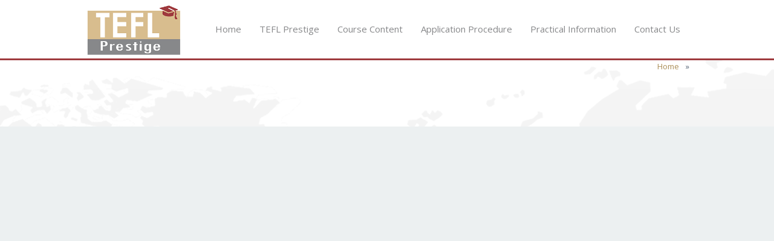

--- FILE ---
content_type: text/html; charset=UTF-8
request_url: http://teflinfrance.com/dates-and-fee/a-handsome-young-man-with-laptop-isolated-on-white-4/
body_size: 4672
content:
<!DOCTYPE HTML>
<html lang="fr-FR">
<head>
	<meta charset="UTF-8">
	<title>TEFL Prestige</title>

	<meta name="viewport" content="width=device-width, initial-scale=1, maximum-scale=1">

		<link rel="alternate" type="application/rss+xml" title="TEFL Prestige &raquo; Flux" href="http://teflinfrance.com/feed/" />
<link rel="alternate" type="application/rss+xml" title="TEFL Prestige &raquo; Flux des commentaires" href="http://teflinfrance.com/comments/feed/" />
<link rel="alternate" type="application/rss+xml" title="TEFL Prestige &raquo;  Flux des commentaires" href="http://teflinfrance.com/dates-and-fee/a-handsome-young-man-with-laptop-isolated-on-white-4/feed/" />
		<script type="text/javascript">
			window._wpemojiSettings = {"baseUrl":"https:\/\/s.w.org\/images\/core\/emoji\/72x72\/","ext":".png","source":{"concatemoji":"http:\/\/teflinfrance.com\/wp-includes\/js\/wp-emoji-release.min.js?ver=4.4.34"}};
			!function(e,n,t){var a;function i(e){var t=n.createElement("canvas"),a=t.getContext&&t.getContext("2d"),i=String.fromCharCode;return!(!a||!a.fillText)&&(a.textBaseline="top",a.font="600 32px Arial","flag"===e?(a.fillText(i(55356,56806,55356,56826),0,0),3e3<t.toDataURL().length):"diversity"===e?(a.fillText(i(55356,57221),0,0),t=a.getImageData(16,16,1,1).data,a.fillText(i(55356,57221,55356,57343),0,0),(t=a.getImageData(16,16,1,1).data)[0],t[1],t[2],t[3],!0):("simple"===e?a.fillText(i(55357,56835),0,0):a.fillText(i(55356,57135),0,0),0!==a.getImageData(16,16,1,1).data[0]))}function o(e){var t=n.createElement("script");t.src=e,t.type="text/javascript",n.getElementsByTagName("head")[0].appendChild(t)}t.supports={simple:i("simple"),flag:i("flag"),unicode8:i("unicode8"),diversity:i("diversity")},t.DOMReady=!1,t.readyCallback=function(){t.DOMReady=!0},t.supports.simple&&t.supports.flag&&t.supports.unicode8&&t.supports.diversity||(a=function(){t.readyCallback()},n.addEventListener?(n.addEventListener("DOMContentLoaded",a,!1),e.addEventListener("load",a,!1)):(e.attachEvent("onload",a),n.attachEvent("onreadystatechange",function(){"complete"===n.readyState&&t.readyCallback()})),(a=t.source||{}).concatemoji?o(a.concatemoji):a.wpemoji&&a.twemoji&&(o(a.twemoji),o(a.wpemoji)))}(window,document,window._wpemojiSettings);
		</script>
		<style type="text/css">
img.wp-smiley,
img.emoji {
	display: inline !important;
	border: none !important;
	box-shadow: none !important;
	height: 1em !important;
	width: 1em !important;
	margin: 0 .07em !important;
	vertical-align: -0.1em !important;
	background: none !important;
	padding: 0 !important;
}
</style>
<link rel='stylesheet' id='contact-form-7-css'  href='http://teflinfrance.com/wp-content/plugins/contact-form-7/includes/css/styles.css?ver=4.3.1' type='text/css' media='all' />
<link rel='stylesheet' id='rs-plugin-settings-css'  href='http://teflinfrance.com/wp-content/plugins/revslider/rs-plugin/css/settings.css?ver=4.6.9' type='text/css' media='all' />
<style id='rs-plugin-settings-inline-css' type='text/css'>
.tp-caption a{color:#ff7302;text-shadow:none;-webkit-transition:all 0.2s ease-out;-moz-transition:all 0.2s ease-out;-o-transition:all 0.2s ease-out;-ms-transition:all 0.2s ease-out}.tp-caption a:hover{color:#ffa902}
</style>
<link rel='stylesheet' id='us-body-text-font-css'  href='http://fonts.googleapis.com/css?family=Open+Sans%3A400%2C700%2C400italic%2C700italic&#038;subset=latin&#038;ver=4.4.34' type='text/css' media='all' />
<link rel='stylesheet' id='us-heading-font-css'  href='http://fonts.googleapis.com/css?family=Roboto+Slab%3A400%2C300%2C700&#038;subset=latin&#038;ver=4.4.34' type='text/css' media='all' />
<link rel='stylesheet' id='easy_table_style-css'  href='http://teflinfrance.com/wp-content/plugins/easy-table/themes/default/style.css?ver=1.5.3' type='text/css' media='all' />
<link rel='stylesheet' id='us_motioncss-css'  href='http://teflinfrance.com/wp-content/themes/Astra/css/motioncss.css?ver=1' type='text/css' media='all' />
<link rel='stylesheet' id='us_motioncss-widgets-css'  href='http://teflinfrance.com/wp-content/themes/Astra/css/motioncss-widgets.css?ver=1' type='text/css' media='all' />
<link rel='stylesheet' id='us_font-awesome-css'  href='http://teflinfrance.com/wp-content/themes/Astra/css/font-awesome.css?ver=4.3.0' type='text/css' media='all' />
<link rel='stylesheet' id='us_magnific-popup-css'  href='http://teflinfrance.com/wp-content/themes/Astra/css/magnific-popup.css?ver=1' type='text/css' media='all' />
<link rel='stylesheet' id='us_wp-widgets-css'  href='http://teflinfrance.com/wp-content/themes/Astra/css/wp-widgets.css?ver=1' type='text/css' media='all' />
<link rel='stylesheet' id='us_style-css'  href='http://teflinfrance.com/wp-content/themes/Astra/css/style.css?ver=1' type='text/css' media='all' />
<link rel='stylesheet' id='us_responsive-css'  href='http://teflinfrance.com/wp-content/themes/Astra/css/responsive.css?ver=1' type='text/css' media='all' />
<link rel='stylesheet' id='us_animation-css'  href='http://teflinfrance.com/wp-content/themes/Astra/css/animation.css?ver=1' type='text/css' media='all' />
<link rel='stylesheet' id='us_custom_css-css'  href='http://teflinfrance.com/wp-content/uploads/us_custom_css/us_astra_custom_styles.css?ver=1' type='text/css' media='all' />
<script type='text/javascript' src='http://teflinfrance.com/wp-includes/js/jquery/jquery.js?ver=1.11.3'></script>
<script type='text/javascript' src='http://teflinfrance.com/wp-includes/js/jquery/jquery-migrate.min.js?ver=1.2.1'></script>
<script type='text/javascript' src='http://teflinfrance.com/wp-content/plugins/revslider/rs-plugin/js/jquery.themepunch.tools.min.js?ver=4.6.9'></script>
<script type='text/javascript' src='http://teflinfrance.com/wp-content/plugins/revslider/rs-plugin/js/jquery.themepunch.revolution.min.js?ver=4.6.9'></script>
<link rel='https://api.w.org/' href='http://teflinfrance.com/wp-json/' />
<link rel="EditURI" type="application/rsd+xml" title="RSD" href="http://teflinfrance.com/xmlrpc.php?rsd" />
<link rel="wlwmanifest" type="application/wlwmanifest+xml" href="http://teflinfrance.com/wp-includes/wlwmanifest.xml" /> 
<meta name="generator" content="WordPress 4.4.34" />
<link rel='shortlink' href='http://teflinfrance.com/?p=2199' />
<link rel="alternate" type="application/json+oembed" href="http://teflinfrance.com/wp-json/oembed/1.0/embed?url=http%3A%2F%2Fteflinfrance.com%2Fdates-and-fee%2Fa-handsome-young-man-with-laptop-isolated-on-white-4%2F" />
<link rel="alternate" type="text/xml+oembed" href="http://teflinfrance.com/wp-json/oembed/1.0/embed?url=http%3A%2F%2Fteflinfrance.com%2Fdates-and-fee%2Fa-handsome-young-man-with-laptop-isolated-on-white-4%2F&#038;format=xml" />
		<script type="text/javascript">
			jQuery(document).ready(function() {
				// CUSTOM AJAX CONTENT LOADING FUNCTION
				var ajaxRevslider = function(obj) {
				
					// obj.type : Post Type
					// obj.id : ID of Content to Load
					// obj.aspectratio : The Aspect Ratio of the Container / Media
					// obj.selector : The Container Selector where the Content of Ajax will be injected. It is done via the Essential Grid on Return of Content
					
					var content = "";

					data = {};
					
					data.action = 'revslider_ajax_call_front';
					data.client_action = 'get_slider_html';
					data.token = '1be592242c';
					data.type = obj.type;
					data.id = obj.id;
					data.aspectratio = obj.aspectratio;
					
					// SYNC AJAX REQUEST
					jQuery.ajax({
						type:"post",
						url:"http://teflinfrance.com/wp-admin/admin-ajax.php",
						dataType: 'json',
						data:data,
						async:false,
						success: function(ret, textStatus, XMLHttpRequest) {
							if(ret.success == true)
								content = ret.data;								
						},
						error: function(e) {
							console.log(e);
						}
					});
					
					 // FIRST RETURN THE CONTENT WHEN IT IS LOADED !!
					 return content;						 
				};
				
				// CUSTOM AJAX FUNCTION TO REMOVE THE SLIDER
				var ajaxRemoveRevslider = function(obj) {
					return jQuery(obj.selector+" .rev_slider").revkill();
				};

				// EXTEND THE AJAX CONTENT LOADING TYPES WITH TYPE AND FUNCTION
				var extendessential = setInterval(function() {
					if (jQuery.fn.tpessential != undefined) {
						clearInterval(extendessential);
						if(typeof(jQuery.fn.tpessential.defaults) !== 'undefined') {
							jQuery.fn.tpessential.defaults.ajaxTypes.push({type:"revslider",func:ajaxRevslider,killfunc:ajaxRemoveRevslider,openAnimationSpeed:0.3});   
							// type:  Name of the Post to load via Ajax into the Essential Grid Ajax Container
							// func: the Function Name which is Called once the Item with the Post Type has been clicked
							// killfunc: function to kill in case the Ajax Window going to be removed (before Remove function !
							// openAnimationSpeed: how quick the Ajax Content window should be animated (default is 0.3)
						}
					}
				},30);
			});
		</script>
		<meta name="generator" content="Powered by Visual Composer - drag and drop page builder for WordPress."/>
<!--[if IE 8]><link rel="stylesheet" type="text/css" href="http://teflinfrance.com/wp-content/plugins/js_composer/assets/css/vc-ie8.css" media="screen"><![endif]--><noscript><style> .wpb_animate_when_almost_visible { opacity: 1; }</style></noscript>	</head>
<body class="attachment page page-id-2199 page-child parent-pageid-1764 page-template-default l-body wpb-js-composer js-comp-ver-4.4.4 vc_responsive"  style="background-image: url(http://teflinfrance.com/wp-content/uploads/2015/07/bg1.png);background-repeat: no-repeat;background-position: bottom left;">

<!-- CANVAS -->
<div class="l-canvas type_wide col_cont headerpos_fixed">
	<div class="l-canvas-h">

		<!-- HEADER -->
		<div class="l-header type_fixed">
			<div class="l-header-h">

				<div class="l-subheader at_top">
					<div class="l-subheader-h i-cf">
										</div>
				</div>
				<div class="l-subheader at_middle">
					<div class="l-subheader-h i-widgets i-cf">

						<div class="w-logo ">
							<a class="w-logo-link" href="http://teflinfrance.com/">
								<img class="w-logo-img" src="http://teflinfrance.com/wp-content/uploads/2015/06/logo1.png"  alt="TEFL Prestige">
								<span class="w-logo-title">Home</span>
							</a>
						</div>

						
						<!-- NAV -->
						<nav class="w-nav">
							<div class="w-nav-h">
								<div class="w-nav-control">
									<i class="fa fa-bars"></i>
								</div>
								<div class="w-nav-list layout_hor width_auto float_right level_1">
									<div class="w-nav-list-h"><div id="menu-item-1776" class="menu-item menu-item-type-post_type menu-item-object-page w-nav-item level_1 menu-item-1776"><div class="w-nav-item-h"><a class="w-nav-anchor level_1"  title="Home" href="http://teflinfrance.com/"><span class="w-nav-title">Home</span><span class="w-nav-hint"></span></a></div></div>
<div id="menu-item-1774" class="menu-item menu-item-type-custom menu-item-object-custom menu-item-has-children with_sublevel w-nav-item level_1 menu-item-1774"><div class="w-nav-item-h"><a class="w-nav-anchor level_1"  title="TEFL Prestige" href="#"><span class="w-nav-title">TEFL Prestige</span><span class="w-nav-hint"></span></a>
<div class="w-nav-list level_2 place_down show_onhover"><div class="w-nav-list-h">
	<div id="menu-item-28" class="menu-item menu-item-type-post_type menu-item-object-page w-nav-item level_2 menu-item-28"><div class="w-nav-item-h"><a class="w-nav-anchor level_2"  title="Study with us" href="http://teflinfrance.com/why-study-the-tefl-program-with-tefl-prestige-orleans/"><span class="w-nav-title">Why study with us</span><span class="w-nav-hint"></span></a>	</div></div>
	<div id="menu-item-27" class="menu-item menu-item-type-post_type menu-item-object-page w-nav-item level_2 menu-item-27"><div class="w-nav-item-h"><a class="w-nav-anchor level_2"  title="Why study in Orléans" href="http://teflinfrance.com/why-study-in-orleans/"><span class="w-nav-title">Why study in Orléans</span><span class="w-nav-hint"></span></a>	</div></div>
	<div id="menu-item-2519" class="menu-item menu-item-type-post_type menu-item-object-page w-nav-item level_2 menu-item-2519"><div class="w-nav-item-h"><a class="w-nav-anchor level_2"  href="http://teflinfrance.com/our-team/"><span class="w-nav-title">Our Team</span><span class="w-nav-hint"></span></a>	</div></div>
	<div id="menu-item-2565" class="menu-item menu-item-type-post_type menu-item-object-page w-nav-item level_2 menu-item-2565"><div class="w-nav-item-h"><a class="w-nav-anchor level_2"  href="http://teflinfrance.com/photo-gallery/"><span class="w-nav-title">PHOTO GALLERY</span><span class="w-nav-hint"></span></a>	</div></div>
</div></div>
</div></div>
<div id="menu-item-1745" class="menu-item menu-item-type-custom menu-item-object-custom menu-item-has-children with_sublevel w-nav-item level_1 menu-item-1745"><div class="w-nav-item-h"><a class="w-nav-anchor level_1"  title="Course Content" href="#"><span class="w-nav-title">Course Content</span><span class="w-nav-hint"></span></a>
<div class="w-nav-list level_2 place_down show_onhover"><div class="w-nav-list-h">
	<div id="menu-item-1744" class="menu-item menu-item-type-post_type menu-item-object-page w-nav-item level_2 menu-item-1744"><div class="w-nav-item-h"><a class="w-nav-anchor level_2"  title="TEFL Methodology &#038; Teaching Techniques" href="http://teflinfrance.com/tefl-methodology-teaching-techniques/"><span class="w-nav-title">TEFL Methodology &#038; Teaching Techniques</span><span class="w-nav-hint"></span></a>	</div></div>
	<div id="menu-item-1762" class="menu-item menu-item-type-post_type menu-item-object-page w-nav-item level_2 menu-item-1762"><div class="w-nav-item-h"><a class="w-nav-anchor level_2"  title="TEFL Language awareness" href="http://teflinfrance.com/tefl-language-awareness/"><span class="w-nav-title">TEFL Language awareness</span><span class="w-nav-hint"></span></a>	</div></div>
	<div id="menu-item-1986" class="menu-item menu-item-type-post_type menu-item-object-page w-nav-item level_2 menu-item-1986"><div class="w-nav-item-h"><a class="w-nav-anchor level_2"  title="Other Modules" href="http://teflinfrance.com/other-modules/"><span class="w-nav-title">Other Modules</span><span class="w-nav-hint"></span></a>	</div></div>
</div></div>
</div></div>
<div id="menu-item-1763" class="menu-item menu-item-type-custom menu-item-object-custom menu-item-has-children with_sublevel w-nav-item level_1 menu-item-1763"><div class="w-nav-item-h"><a class="w-nav-anchor level_1"  title="Application Procedure" href="#"><span class="w-nav-title">Application Procedure</span><span class="w-nav-hint"></span></a>
<div class="w-nav-list level_2 place_down show_onhover"><div class="w-nav-list-h">
	<div id="menu-item-1772" class="menu-item menu-item-type-post_type menu-item-object-page w-nav-item level_2 menu-item-1772"><div class="w-nav-item-h"><a class="w-nav-anchor level_2"  title="Dates and Fee" href="http://teflinfrance.com/dates-and-fee/"><span class="w-nav-title">Dates and Fee</span><span class="w-nav-hint"></span></a>	</div></div>
	<div id="menu-item-1771" class="menu-item menu-item-type-post_type menu-item-object-page w-nav-item level_2 menu-item-1771"><div class="w-nav-item-h"><a class="w-nav-anchor level_2"  title="Entry Requirements" href="http://teflinfrance.com/entry-requirements/"><span class="w-nav-title">Entry Requirements</span><span class="w-nav-hint"></span></a>	</div></div>
	<div id="menu-item-1770" class="menu-item menu-item-type-post_type menu-item-object-page w-nav-item level_2 menu-item-1770"><div class="w-nav-item-h"><a class="w-nav-anchor level_2"  title="Application Form" href="http://teflinfrance.com/application-form/"><span class="w-nav-title">Application Form</span><span class="w-nav-hint"></span></a>	</div></div>
</div></div>
</div></div>
<div id="menu-item-1885" class="menu-item menu-item-type-custom menu-item-object-custom menu-item-has-children with_sublevel w-nav-item level_1 menu-item-1885"><div class="w-nav-item-h"><a class="w-nav-anchor level_1"  title="Practical Information" href="#"><span class="w-nav-title">Practical Information</span><span class="w-nav-hint"></span></a>
<div class="w-nav-list level_2 place_down show_onhover"><div class="w-nav-list-h">
	<div id="menu-item-2038" class="menu-item menu-item-type-post_type menu-item-object-page w-nav-item level_2 menu-item-2038"><div class="w-nav-item-h"><a class="w-nav-anchor level_2"  title="General information / Materials / Policy" href="http://teflinfrance.com/general-information-2/"><span class="w-nav-title">General information / Materials / Policy</span><span class="w-nav-hint"></span></a>	</div></div>
	<div id="menu-item-2074" class="menu-item menu-item-type-post_type menu-item-object-page w-nav-item level_2 menu-item-2074"><div class="w-nav-item-h"><a class="w-nav-anchor level_2"  title="Accommodation" href="http://teflinfrance.com/accommodation/"><span class="w-nav-title">Accommodation</span><span class="w-nav-hint"></span></a>	</div></div>
	<div id="menu-item-2083" class="menu-item menu-item-type-post_type menu-item-object-page w-nav-item level_2 menu-item-2083"><div class="w-nav-item-h"><a class="w-nav-anchor level_2"  title="Directions &#038; Transportation" href="http://teflinfrance.com/directions-transportation/"><span class="w-nav-title">Directions &#038; Transportation</span><span class="w-nav-hint"></span></a>	</div></div>
	<div id="menu-item-2086" class="menu-item menu-item-type-post_type menu-item-object-page w-nav-item level_2 menu-item-2086"><div class="w-nav-item-h"><a class="w-nav-anchor level_2"  title="The Certification IATQuO" href="http://teflinfrance.com/the-certification-iatquo/"><span class="w-nav-title">IATQuO Certification</span><span class="w-nav-hint"></span></a>	</div></div>
</div></div>
</div></div>
<div id="menu-item-1775" class="menu-item menu-item-type-post_type menu-item-object-page w-nav-item level_1 menu-item-1775"><div class="w-nav-item-h"><a class="w-nav-anchor level_1"  title="Contact TEFL Prestige" href="http://teflinfrance.com/contact-us/"><span class="w-nav-title">Contact Us</span><span class="w-nav-hint"></span></a></div></div>
</div>								</div>
							</div>
						</nav><!-- /NAV -->

					</div>
				</div>

			</div>
		</div>
		<!-- /HEADER -->

		<!-- MAIN -->
		<div class="l-main">
			<div class="l-main-h">



		<div class="l-submain for_pagehead">
		<div class="l-submain-h g-html i-cf">
			<div class="w-pagehead">
				<h1></h1>
				<p></p>
									<!-- breadcrums -->
					<div class="g-breadcrumbs" xmlns:v="http://rdf.data-vocabulary.org/#"><span typeof="v:Breadcrumb"><a class="g-breadcrumbs-item" rel="v:url" property="v:title" href="http://teflinfrance.com/">Home</a></span> <span class="g-breadcrumbs-separator">»</span> 

--- FILE ---
content_type: text/css
request_url: http://teflinfrance.com/wp-content/uploads/us_custom_css/us_astra_custom_styles.css?ver=1
body_size: 4210
content:
/* Main Text Font */



body,

p,

td,

.w-portfolio .w-portfolio-item .w-portfolio-item-title {

	font-family: 'Open Sans';

}



body,

p,

td {

	font-size: 14px;

	line-height: 24px;

}



/* Navigation Text Font */



.l-subheader.at_middle .w-nav-item {

	font-family: 'Open Sans';

}



.l-subheader.at_middle .w-nav-item {

	font-size: 15px;

}



/* Heading Text Font */



h1,

h2,

h3,

h4,

h5,

h6,

.w-pricing-item-title,

.w-pricing-item-price,

.w-shortblog-entry-meta-date-day {

	font-family: 'Roboto Slab';

}



h1 {

	font-size: 36px;

	line-height: 46px;

}



h2 {

	font-size: 30px;

	line-height: 40px;

}



h3 {

	font-size: 24px;

	line-height: 34px;

}



h4 {

	font-size: 20px;

	line-height: 30px;

}



h5 {

	font-size: 18px;

	line-height: 26px;

}



h6 {

	font-size: 16px;

	line-height: 24px;

}



/*************************** BODY ***************************/



/* Body Background color */

.l-body {

	background-color: #ecf0f1;

	}







/*************************** HEADER ***************************/



/* Header Background color */

.l-subheader.at_middle,

.l-subheader.at_middle .w-nav-item.level_2:hover .w-nav-anchor.level_2,

.l-subheader.at_middle .w-nav-item.level_2.active:hover .w-nav-anchor.level_2,

.l-subheader.at_middle .w-nav-item.level_2.current-menu-item:hover .w-nav-anchor.level_2,

.l-subheader.at_middle .w-nav-item.level_2.current-menu-ancestor:hover .w-nav-anchor.level_2,

.l-subheader.at_middle .w-nav-item.level_3:hover .w-nav-anchor.level_3,

.l-subheader.at_middle .w-nav-item.level_3.active:hover .w-nav-anchor.level_3,

.l-subheader.at_middle .w-nav-item.level_3.current-menu-item:hover .w-nav-anchor.level_3,

.l-subheader.at_middle .w-nav-item.level_3.current-menu-ancestor:hover .w-nav-anchor.level_3,

.l-subheader.at_middle .w-search-input input {

	background-color: #ffffff;

	}



/* Header Alternate Background Color */

.l-subheader.at_top,

.l-subheader.at_middle .w-nav-item.level_1:hover .w-nav-anchor.level_1,

.l-subheader.at_middle .w-nav-list.level_2,

.l-subheader.at_middle .w-nav-list.level_3,

.w-lang.layout_dropdown .w-lang-list .w-lang-item {

	background-color: #ffffff;

	}

	

/* Border Color */

.l-subheader.at_top,

.l-subheader.at_middle,

.l-subheader.at_middle .w-nav.touch_enabled .w-nav-anchor {

	border-color: #87888a;

	}

	

/* Fade Elements Color */

.l-subheader.at_top .w-contacts,

.l-subheader.at_top .w-contacts-item-value a,

.l-subheader.at_top .w-socials-item-link,

.w-lang.layout_dropdown .w-lang-list .w-lang-item,

.w-lang.layout_dropdown .w-lang-current {

	color: #75818a;

	}

	

/* Navigation Color */

.w-logo-title,

.l-subheader.at_middle .w-nav-control,

.l-subheader.at_middle .w-nav-anchor.level_1,

.l-subheader.at_middle .w-nav-list.level_2 .w-nav-anchor,

.l-subheader.at_middle .w-search-show,

.l-subheader.at_middle .w-search-input input,

.l-subheader.at_middle .w-search.submit_inside .w-search-submit,

.l-subheader.at_middle .w-search-close {

	color: #87888a;

	}



/* Navigation Hover Color */

.l-subheader.at_top .w-contacts-item-value a:hover,

.w-lang.layout_dropdown .w-lang-list .w-lang-item:hover,

.w-lang.layout_dropdown .w-lang-current:hover,

.l-subheader.at_middle .w-nav-control:hover,

.l-subheader.at_middle .w-nav-item.level_1:hover .w-nav-anchor.level_1,

.l-subheader.at_middle .w-nav-item.level_1.active:hover .w-nav-anchor.level_1,

.l-subheader.at_middle .w-nav-item.level_1.current-menu-item:hover .w-nav-anchor.level_1,

.l-subheader.at_middle .w-nav-item.level_1.current-menu-ancestor:hover .w-nav-anchor.level_1,

.l-subheader.at_middle .w-nav-item.level_2:hover .w-nav-anchor.level_2,

.l-subheader.at_middle .w-nav-item.level_2.active:hover .w-nav-anchor.level_2,

.l-subheader.at_middle .w-nav-item.level_2.current-menu-item:hover .w-nav-anchor.level_2,

.l-subheader.at_middle .w-nav-item.level_2.current-menu-ancestor:hover .w-nav-anchor.level_2,

.l-subheader.at_middle .w-nav-item.level_3:hover .w-nav-anchor.level_3,

.l-subheader.at_middle .w-nav-item.level_3.active:hover .w-nav-anchor.level_3,

.l-subheader.at_middle .w-nav-item.level_3.current-menu-item:hover .w-nav-anchor.level_3,

.l-subheader.at_middle .w-nav-item.level_3.current-menu-ancestor:hover .w-nav-anchor.level_3,

.l-subheader.at_middle .w-search-show:hover,

.l-subheader.at_middle .w-search.submit_inside .w-search-submit:hover,

.l-subheader.at_middle .w-search-close:hover {

	color: #d8bd8e;

	}

.l-subheader.at_middle .w-nav-anchor.level_1:after  {

	background-color: #d8bd8e;

	}



/* Navigation Active Color */

.l-subheader.at_middle .w-nav-item.level_1.active .w-nav-anchor.level_1,

.l-subheader.at_middle .w-nav-item.level_1.current-menu-item .w-nav-anchor.level_1,

.l-subheader.at_middle .w-nav-item.level_1.current-menu-ancestor .w-nav-anchor.level_1,

.l-subheader.at_middle .w-nav-item.level_2.active .w-nav-anchor.level_2,

.l-subheader.at_middle .w-nav-item.level_2.current-menu-item .w-nav-anchor.level_2,

.l-subheader.at_middle .w-nav-item.level_2.current-menu-ancestor .w-nav-anchor.level_2,

.l-subheader.at_middle .w-nav-item.level_3.active .w-nav-anchor.level_3,

.l-subheader.at_middle .w-nav-item.level_3.current-menu-item .w-nav-anchor.level_3,

.l-subheader.at_middle .w-nav-item.level_3.current-menu-ancestor .w-nav-anchor.level_3 {

	color: #9f3a3e;

	}







/*************************** MAIN CONTENT ***************************/



/* Background Color */

.l-canvas,

.g-hr-h i,

.w-clients-itemgroup,

.w-clients-nav,

.w-filters-item-link:hover,

.w-iconbox.icon_top .w-iconbox-h,

.w-pagehead-nav .w-pagehead-nav-h .w-pagehead-nav-item,

.w-search.submit_inside .w-search-submit:hover,

.w-tabs-item.active,

.w-timeline-item,

.w-timeline-section-title,

.w-timeline.type_vertical .w-timeline-section-content,

.flex-direction-nav a,

.tp-leftarrow.default,

.tp-rightarrow.default {

	background-color: #ffffff;

	}

.color_primary .w-iconbox.icon_top .w-iconbox-h,

.color_alternate .w-iconbox.icon_top .w-iconbox-h {

	border-color: #ffffff;

	}

.g-btn.type_outline:hover {

	color: #ffffff;

	}



/* Alternate Background Color */

.g-btn.type_default,

input[type="text"],

input[type="password"],

input[type="email"],

input[type="url"],

input[type="tel"],

input[type="number"],

input[type="date"],

textarea,

select,

.l-submain.for_filters,

.w-blog.imgpos_atleft .w-blog-entry.format-audio .w-blog-entry-preview-icon,

.w-blog.imgpos_atleft .w-blog-entry.format-gallery .w-blog-entry-preview-icon,

.w-blog.imgpos_atleft .w-blog-entry.format-link .w-blog-entry-preview-icon,

.w-blog.imgpos_atleft .w-blog-entry.format-quote .w-blog-entry-preview-icon,

.w-blog.imgpos_atleft .w-blog-entry.format-status .w-blog-entry-preview-icon,

.w-blog.imgpos_atleft .w-blog-entry.format-video .w-blog-entry-preview-icon,

.w-clients-nav:hover,

.w-portfolio-item-meta,

.w-pricing-item-price,

.w-shortblog-entry-meta-date,

.w-tabs-list,

.w-tabs.layout_accordion .w-tabs-section-title:hover,

.w-tags.layout_block .w-tags-item-link,

.w-testimonial-text,

.w-timeline-list:before,

.w-timeline.type_vertical .w-timeline-section:before {

	background-color: #ecf0f1;

	}

.w-testimonial-person:before {

	border-top-color: #ecf0f1;

	}



/* Border Color */

.l-submain,

.g-hr-h,

input[type="text"],

input[type="password"],

input[type="email"],

input[type="url"],

input[type="tel"],

input[type="number"],

input[type="date"],

textarea,

select,

.w-blog-entry,

.w-blog-entry.sticky,

.w-blog.type_masonry .w-blog-entry.sticky,

.w-bloglist,

.w-bloglist.date_atbottom .w-bloglist-entry,

.w-blogpost,

.w-comments-list,

.w-comments-item,

.w-iconbox.icon_top .w-iconbox-h,

.w-nav-list.layout_ver .w-nav-anchor,

.w-pricing-item-h,

.w-portfolio-item-meta,

.w-shortblog-entry-meta-date,

.w-tabs.layout_accordion,

.w-tabs.layout_accordion .w-tabs-section,

.w-timeline.type_vertical .w-timeline-section-content,

#wp-calendar thead th,

#wp-calendar tbody td,

#wp-calendar tfoot td,

.widget.widget_nav_menu .menu-item a,

.widget.widget_nav_menu .menu-item a:hover {

	border-color: #dce2e5;

	}

.g-hr-h i,

.page-404 i {

	color: #dce2e5;

	}

.pagination .page-numbers {

	box-shadow: 0 0 0 2px #dce2e5 inset;

	}

.pagination .page-numbers:hover {

	box-shadow: 0 0 0 22px #dce2e5 inset;

	}



/* Heading Color */

.g-html h1,

.g-html h2,

.g-html h3,

.g-html h4,

.g-html h5,

.g-html h6,

input[type="text"],

input[type="password"],

input[type="email"],

input[type="url"],

input[type="tel"],

input[type="number"],

input[type="date"],

textarea,

select,

.g-btn.type_default:hover,

.w-blog-entry-title,

.color_primary .w-iconbox.icon_top .w-iconbox-h .w-iconbox-text-title,

.color_alternate .w-iconbox.icon_top .w-iconbox-h .w-iconbox-text-title,

.w-tabs-item:hover {

	color: #2c3e50;

	}

.g-btn.type_outline:before {

	box-shadow: 0 0 0 2px #2c3e50 inset;

	}

.g-btn.type_outline:hover:before {

	box-shadow: 0 0 0 26px #2c3e50 inset;

	}



/* Text Color */

.l-canvas,

.g-btn.type_default,

.g-btn.type_outline,

.pagination .page-numbers,

.w-clients-nav,

.w-clients-nav:hover,

.w-filters-item-link,

.w-iconbox.icon_top .w-iconbox-h,

.w-nav-list.layout_ver .w-nav-anchor,

.w-pagehead h1,

.w-socials-item-link,

.w-tags-item-link,

.widget.widget_archive ul li a,

.widget.widget_categories ul li a,

.widget.widget_nav_menu .menu-item a {

	color: #576676;

	}



/* Primary Color */

a,

.w-blog.imgpos_atleft .w-blog-entry.format-audio .w-blog-entry-link:hover .w-blog-entry-preview-icon,

.w-blog.imgpos_atleft .w-blog-entry.format-gallery .w-blog-entry-link:hover .w-blog-entry-preview-icon,

.w-blog.imgpos_atleft .w-blog-entry.format-link .w-blog-entry-link:hover .w-blog-entry-preview-icon,

.w-blog.imgpos_atleft .w-blog-entry.format-quote .w-blog-entry-link:hover .w-blog-entry-preview-icon,

.w-blog.imgpos_atleft .w-blog-entry.format-status .w-blog-entry-link:hover .w-blog-entry-preview-icon,

.w-blog.imgpos_atleft .w-blog-entry.format-video .w-blog-entry-link:hover .w-blog-entry-preview-icon,

.w-blog-entry-link:hover .w-blog-entry-title-h,

.w-filters-item-link:hover,

.w-filters-item.active .w-filters-item-link,

.color_primary .w-iconbox.icon_top .w-iconbox-text-link,

.color_alternate .w-iconbox.icon_top .w-iconbox-text-link,

.w-nav-list.layout_ver .w-nav-anchor:hover,

.w-nav-list.layout_ver .active .w-nav-anchor.level_1,

.w-shortblog-entry-title-h,

.w-tabs-item.active,

.w-tabs.layout_accordion .w-tabs-section.active .w-tabs-section-title,

.widget.widget_nav_menu .menu-item.current-menu-item > a,

.widget.widget_nav_menu .menu-item.current-menu-ancestor > a {

	color: #ab8e57;

	}

.color_primary,

.g-btn.type_primary,

input[type="submit"],

.pagination .page-numbers.current,

.w-actionbox.color_primary,

.l-main .w-contacts-item i,

.w-iconbox-icon,

.w-pricing-item.type_featured .w-pricing-item-title,

.w-team-member-links-item:hover,

.w-timeline-item.active,

.w-timeline-section.active .w-timeline-section-title {

	background-color: #ab8e57;

	}

.g-html blockquote,

.w-clients.columns_5 .w-clients-item:hover,

.w-filters-item.active .w-filters-item-link,

.w-tabs-item.active {

	border-color: #ab8e57;

	}

.w-timeline-item,

.w-timeline-section-title {

	box-shadow: 0 0 0 2px #ab8e57 inset;

	}

.w-timeline-item:hover,

.w-timeline-section-title:hover {

	box-shadow: 0 0 0 30px #ab8e57 inset;

	}



/* Secondary Color */

a:hover,

a:active,

.w-blog.type_masonry .w-blog-entry-meta a:hover,

.color_primary .w-iconbox.icon_top .w-iconbox-text-link:hover,

.color_alternate .w-iconbox.icon_top .w-iconbox-text-link:hover,

.w-shortblog-entry-link:hover .w-shortblog-entry-title-h,

.w-tags-item-link:hover,

.widget.widget_archive ul li a:hover,

.widget.widget_categories ul li a:hover,

.widget.widget_nav_menu .menu-item a:hover,

.widget.widget_tag_cloud .tagcloud a:hover {

	color: #87888a;

	}

.color_secondary,

.g-btn.type_secondary,

.w-iconbox:hover .w-iconbox-icon,

.w-pagehead-nav .w-pagehead-nav-h .w-pagehead-nav-item:hover,

.w-pricing-item-title,

.w-tags.layout_block .w-tags-item-link:hover {

	background-color: #87888a;

	}

.w-iconbox-icon:before {

	box-shadow: 0 0 0 3px #87888a;

	}



/* Fade Elements Color */

.w-blog-entry-meta-date i,

.w-blog-entry-meta-author i,

.w-blog-entry-meta-tags i,

.w-blog-entry-meta-comments i,

.w-blogpost-meta,

.w-blog.imgpos_atleft .w-blog-entry.format-audio .w-blog-entry-preview-icon,

.w-blog.imgpos_atleft .w-blog-entry.format-gallery .w-blog-entry-preview-icon,

.w-blog.imgpos_atleft .w-blog-entry.format-link .w-blog-entry-preview-icon,

.w-blog.imgpos_atleft .w-blog-entry.format-quote .w-blog-entry-preview-icon,

.w-blog.imgpos_atleft .w-blog-entry.format-status .w-blog-entry-preview-icon,

.w-blog.imgpos_atleft .w-blog-entry.format-video .w-blog-entry-preview-icon,

.w-blog.type_masonry .w-blog-entry-meta-date,

.w-blog.type_masonry .w-blog-entry-meta-author,

.w-blog.type_masonry .w-blog-entry-meta-tags,

.w-blog.type_masonry .w-blog-entry-meta-comments,

.w-blog.type_masonry .w-blog-entry-meta a,

.w-bloglist-entry-date,

.w-bloglist-entry-author,

.w-clients-nav,

.w-clients-nav:hover,

.w-comments-item-date,

.w-nav-list.layout_ver .w-nav-anchor:before,

.w-pagehead p,

.w-pagehead-nav .w-pagehead-nav-h .w-pagehead-nav-item,

.w-portfolio-item-meta i,

.w-search.submit_inside .w-search-submit:before,

.for_faq .w-tabs-section-title-icon,

.w-team-member-role,

.w-testimonial-person i,

.flex-direction-nav a,

.tp-leftarrow.default,

.tp-rightarrow.default,

#wp-calendar thead th,

.widget.widget_archive ul li:before,

.widget.widget_categories ul li:before,

.widget.widget_nav_menu .menu-item a:before,

.widget.widget_recent_entries ul li span,

.widget.widget_rss ul li span,

.widget.widget_rss ul li cite,

.widget.widget_tag_cloud .tagcloud a {

	color: #9ba5a8;

	}

input[type="text"]:focus,

input[type="password"]:focus,

input[type="email"]:focus,

input[type="url"]:focus,

input[type="tel"]:focus,

input[type="number"]:focus,

input[type="date"]:focus,

textarea:focus,

select:focus {

	border-color: #9ba5a8;

	box-shadow: 0 0 0 1px #9ba5a8;

	}







/*************************** ALTERNATE CONTENT ***************************/



/* Background Color */

.color_alternate,

.color_alternate .g-hr-h i,

.color_alternate .w-clients-itemgroup,

.color_alternate .w-clients-nav,

.color_alternate .w-tabs-item.active,

.color_alternate .w-timeline-item,

.color_alternate .w-timeline-section-title,

.color_alternate .w-timeline.type_vertical .w-timeline-section-content {

	background-color: #ecf0f1;

	}

.color_alternate .g-btn.type_outline:hover {

	color: #ecf0f1;

	}



/* Alternate Background Color */

.color_alternate .g-btn.type_default,

.color_alternate input[type="text"],

.color_alternate input[type="password"],

.color_alternate input[type="email"],

.color_alternate input[type="url"],

.color_alternate input[type="tel"],

.color_alternate input[type="number"],

.color_alternate input[type="date"],

.color_alternate textarea,

.color_alternate select,

.color_alternate .w-clients-nav:hover,

.color_alternate .w-portfolio-item-meta,

.color_alternate .w-pricing-item-price,

.color_alternate .w-shortblog-entry-meta-date,

.color_alternate .w-tabs-list,

.color_alternate .w-tabs.layout_accordion .w-tabs-section-title:hover,

.color_alternate .w-tags.layout_block .w-tags-item-link,

.color_alternate .w-testimonial-text,

.color_alternate .w-timeline-list:before,

.color_alternate .w-timeline.type_vertical .w-timeline-section:before {

	background-color: #ffffff;

	}

.color_alternate .w-testimonial-person:before {

	border-top-color: #ffffff;

	}



/* Border Color */

.color_alternate .l-submain,

.color_alternate .g-hr-h,

.color_alternate input[type="text"],

.color_alternate input[type="password"],

.color_alternate input[type="email"],

.color_alternate input[type="url"],

.color_alternate input[type="tel"],

.color_alternate input[type="number"],

.color_alternate input[type="date"],

.color_alternate textarea,

.color_alternate select,

.color_alternate .w-blog-entry,

.color_alternate .w-blog-entry.sticky,

.color_alternate .w-blog.type_masonry .w-blog-entry.sticky,

.color_alternate .w-bloglist,

.color_alternate .w-bloglist.date_atbottom .w-bloglist-entry,

.color_alternate .w-blogpost,

.color_alternate .w-comments-list,

.color_alternate .w-comments-item,

.color_alternate .w-nav-list.layout_ver .w-nav-anchor,

.color_alternate .w-pricing-item-h,

.color_alternate .w-portfolio-item-meta,

.color_alternate .w-shortblog-entry-meta-date,

.color_alternate .w-tabs.layout_accordion,

.color_alternate .w-tabs.layout_accordion .w-tabs-section,

.color_alternate .w-timeline.type_vertical .w-timeline-section-content,

.color_alternate #wp-calendar thead th,

.color_alternate #wp-calendar tbody td,

.color_alternate #wp-calendar tfoot td,

.color_alternate .widget.widget_nav_menu .menu-item a,

.color_alternate .widget.widget_nav_menu .menu-item a:hover {

	border-color: #d0d6d9;

	}

.color_alternate .g-hr-h i,

.color_alternate .page-404 i {

	color: #d0d6d9;

	}

.color_alternate .pagination .page-numbers {

	box-shadow: 0 0 0 2px #d0d6d9 inset;

	}

.color_alternate .pagination .page-numbers:hover {

	box-shadow: 0 0 0 22px #d0d6d9 inset;

	}



/* Heading Color */

.color_alternate h1,

.color_alternate h2,

.color_alternate h3,

.color_alternate h4,

.color_alternate h5,

.color_alternate h6,

.color_alternate input[type="text"],

.color_alternate input[type="password"],

.color_alternate input[type="email"],

.color_alternate input[type="url"],

.color_alternate input[type="tel"],

.color_alternate input[type="number"],

.color_alternate input[type="date"],

.color_alternate textarea,

.color_alternate select,

.color_alternate .g-btn.type_default:hover,

.color_alternate .w-blog-entry-title,

.color_alternate .w-tabs-item:hover {

	color: #2c3e50;

	}

.color_alternate .g-btn.type_outline:before {

	box-shadow: 0 0 0 2px #2c3e50 inset;

	}

.color_alternate .g-btn.type_outline:hover:before {

	box-shadow: 0 0 0 26px #2c3e50 inset;

	}



/* Text Color */

.color_alternate,

.color_alternate .g-btn.type_default,

.color_alternate .g-btn.type_outline,

.color_alternate .pagination .page-numbers,

.color_alternate .w-filters-item-link,

.color_alternate .w-clients-nav,

.color_alternate .w-clients-nav:hover,

.color_alternate .w-nav-list.layout_ver .w-nav-anchor,

.color_alternate .w-pagehead h1,

.color_alternate .w-socials-item-link,

.color_alternate .w-tags-item-link,

.color_alternate .widget.widget_archive ul li a,

.color_alternate .widget.widget_categories ul li a,

.color_alternate .widget.widget_nav_menu .menu-item a {

	color: #576676;

	}



/* Primary Color */

.color_alternate a,

.color_alternate .w-blog-entry-link:hover .w-blog-entry-title-h,

.color_alternate .w-nav-list.layout_ver .w-nav-anchor:hover,

.color_alternate .w-nav-list.layout_ver .active .w-nav-anchor.level_1,

.color_alternate .w-shortblog-entry-title-h,

.color_alternate .w-tabs-item.active,

.color_alternate .w-tabs.layout_accordion .w-tabs-section.active .w-tabs-section-title,

.color_alternate .widget.widget_nav_menu .menu-item.current-menu-item > a,

.color_alternate .widget.widget_nav_menu .menu-item.current-menu-ancestor > a {

	color: #ab8e57;

	}

.color_alternate .g-btn.type_primary,

.color_alternate input[type="submit"],

.color_alternate .pagination .page-numbers.current,

.color_alternate .w-actionbox.color_primary,

.color_alternate .l-main .w-contacts-item i,

.color_alternate .w-iconbox-icon,

.color_alternate .w-pricing-item.type_featured .w-pricing-item-title,

.color_alternate .w-tags.layout_block .w-tags-item-link:hover,

.color_alternate .w-team-member-links-item:hover,

.color_alternate .w-timeline-item.active,

.color_alternate .w-timeline-section.active .w-timeline-section-title {

	background-color: #ab8e57;

	}

.color_alternate .g-html blockquote,

.color_alternate .w-clients.columns_5 .w-clients-item:hover,

.color_alternate .w-filters-item.active .w-filters-item-link,

.color_alternate .w-tabs-item.active {

	border-color: #ab8e57;

	}

.color_alternate .w-timeline-item,

.color_alternate .w-timeline-section-title {

	box-shadow: 0 0 0 2px #ab8e57 inset;

	}

.color_alternate .w-timeline-item:hover,

.color_alternate .w-timeline-section-title:hover {

	box-shadow: 0 0 0 30px #ab8e57 inset;

	}



/* Secondary Color */

.color_alternate a:hover,

.color_alternate a:active,

.color_alternate .w-blog.type_masonry .w-blog-entry-meta a:hover,

.color_alternate .w-shortblog-entry-link:hover .w-shortblog-entry-title-h,

.color_alternate .w-tags-item-link:hover,

.color_alternate .widget.widget_archive ul li a:hover,

.color_alternate .widget.widget_categories ul li a:hover,

.color_alternate .widget.widget_nav_menu .menu-item a:hover,

.color_alternate .widget.widget_tag_cloud .tagcloud a:hover {

	color: #87888a;

	}

.color_alternate .g-btn.type_secondary,

.color_alternate .w-iconbox:hover .w-iconbox-icon,

.color_alternate .w-pricing-item-title,

.color_alternate .w-tags.layout_block .w-tags-item-link:hover {

	background-color: #87888a;

	}

.color_alternate .w-iconbox-icon:before {

	box-shadow: 0 0 0 3px #87888a;

	}



/* Fade Elements Color */

.color_alternate .w-blog-entry-meta-date i,

.color_alternate .w-blog-entry-meta-author i,

.color_alternate .w-blog-entry-meta-tags i,

.color_alternate .w-blog-entry-meta-comments i,

.color_alternate .w-blogpost-meta,

.color_alternate .w-blog.type_masonry .w-blog-entry-meta-date,

.color_alternate .w-blog.type_masonry .w-blog-entry-meta-author,

.color_alternate .w-blog.type_masonry .w-blog-entry-meta-tags,

.color_alternate .w-blog.type_masonry .w-blog-entry-meta-comments,

.color_alternate .w-blog.type_masonry .w-blog-entry-meta a,

.color_alternate .w-bloglist-entry-date,

.color_alternate .w-bloglist-entry-author,

.color_alternate .w-clients-nav,

.color_alternate .w-clients-nav:hover,

.color_alternate .w-comments-item-date,

.color_alternate .w-nav-list.layout_ver .w-nav-anchor:before,

.color_alternate .w-pagehead p,

.color_alternate .w-portfolio-item-meta i,

.color_alternate .w-search.submit_inside .w-search-submit:before,

.color_alternate .for_faq .w-tabs-section-title-icon,

.color_alternate .w-team-member-role,

.color_alternate .w-testimonial-person i,

.color_alternate  #wp-calendar thead th,

.color_alternate .widget.widget_archive ul li:before,

.color_alternate .widget.widget_categories ul li:before,

.color_alternate .widget.widget_nav_menu .menu-item a:before,

.color_alternate .widget.widget_recent_entries ul li span,

.color_alternate .widget.widget_rss ul li span,

.color_alternate .widget.widget_rss ul li cite,

.color_alternate .widget.widget_tag_cloud .tagcloud a {

	color: #9ba5a8;

	}

.color_alternate input[type="text"]:focus,

.color_alternate input[type="password"]:focus,

.color_alternate input[type="email"]:focus,

.color_alternate input[type="url"]:focus,

.color_alternate input[type="tel"]:focus,

.color_alternate input[type="number"]:focus,

.color_alternate input[type="date"]:focus,

.color_alternate textarea:focus,

.color_alternate select:focus {

	border-color: #9ba5a8;

	box-shadow: 0 0 0 1px #9ba5a8;

	}







/*************************** SUBFOOTER ***************************/



/* Background Color */

.l-subfooter.at_top {

	background-color: #636363;

	}



/* Border Color */

.l-subfooter.at_top,

.l-subfooter.at_top #wp-calendar thead th,

.l-subfooter.at_top #wp-calendar tbody td,

.l-subfooter.at_top #wp-calendar tfoot td,

.l-subfooter.at_top .widget.widget_nav_menu .menu-item a {

	border-color: #636363;

	}



/* Text Color */

.l-subfooter.at_top,

.l-subfooter.at_top .w-socials-item-link,

.l-subfooter.at_top .widget.widget_tag_cloud .tagcloud a {

	color: #a5aeb0;

	}



/* Heading Color */

.l-subfooter.at_top h1,

.l-subfooter.at_top h2,

.l-subfooter.at_top h3,

.l-subfooter.at_top h4,

.l-subfooter.at_top h5,

.l-subfooter.at_top h6 {

	color: #ffffff;

	}



/* Link Color */

.l-subfooter.at_top a,

.l-subfooter.at_top .widget.widget_archive ul li a,

.l-subfooter.at_top .widget.widget_categories ul li a,

.l-subfooter.at_top .widget.widget_nav_menu .menu-item a {

	color: #ab8e57;

	}



/* Link Hover Color */

.l-subfooter.at_top a:hover,

.l-subfooter.at_top .w-socials-item-link:hover,

.l-subfooter.at_top .widget.widget_archive ul li a:hover,

.l-subfooter.at_top .widget.widget_categories ul li a:hover,

.l-subfooter.at_top .widget.widget_nav_menu .menu-item a:hover,

.l-subfooter.at_top .widget.widget_tag_cloud .tagcloud a:hover {

	/* color: #9f3a3e; */
	color: #222222;

	}



/* Fade Elements Color */

.l-subfooter.at_top #wp-calendar thead th,

.l-subfooter.at_top .widget.widget_archive ul li:before,

.l-subfooter.at_top .widget.widget_categories ul li:before,

.l-subfooter.at_top .widget.widget_nav_menu .menu-item a:before,

.l-subfooter.at_top .widget.widget_recent_entries ul li span,

.l-subfooter.at_top .widget.widget_rss ul li span,

.l-subfooter.at_top .widget.widget_rss ul li cite {

	color: #879598;

	}







/*************************** FOOTER ***************************/



/* Background Color */

.l-subfooter.at_bottom {

	background-color: #87888a;

	}



/* Border Color */

.l-subfooter.at_bottom {

	border-color: #87888a;

	}



/* Text Color */

.l-subfooter.at_bottom {

	color: #ffffff;

	}



/* Link Color */

.l-subfooter.at_bottom a {

	/* color: #ab8e57; */
	color: #222222;

	}



/* Link Hover Color */

.l-subfooter.at_bottom a:hover {

	/* color: #9f3a3e; */
	color: #222222;

	}

.wpb_revslider_element{

margin: -50px 0;

}

.w-logo-img{

padding: 0 0 1px 0;

}



.l-subheader.at_middle .w-nav-anchor.level_1{

padding: 0 15px;

}



.l-subheader.at_middle{

height:100px !important;

line-height:100px !important;

}



.slogan{

padding: 20px 40px;

}



.w-pagehead h1{

color: #fff;

text-shadow: 2px 2px 3px rgba(0, 0, 0, 1);

width: 50%;

padding: 30px 0px;

}



.l-submain.for_pagehead{

padding: 0px 0px;

}



.w-iconbox-text-title{

color: #9f3a3e !important;

}



.w-testimonial-text{

color: #2c3e50;

}



.widget h4{

color: #9f3a3e !important;

}



.widgettitle{

color: #9f3a3e !important;

}



.l-footer .widget h4{

color: #fff !important;

}



.color_primary, .g-btn.type_primary, input[type="submit"], .pagination .page-numbers.current, .w-actionbox.color_primary, .l-main .w-contacts-item i, .w-iconbox-icon, .w-pricing-item.type_featured .w-pricing-item-title, .w-team-member-links-item:hover, .w-timeline-item.active, .w-timeline-section.active .w-timeline-section-title{

background: #d8bd8e; /* Old browsers */

background: -moz-linear-gradient(top, #d8bd8e 0%, #a78853 100%); /* FF3.6+ */

background: -webkit-gradient(linear, left top, left bottom, color-stop(0%,#d8bd8e), color-stop(100%,#a78853)); /* Chrome,Safari4+ */

background: -webkit-linear-gradient(top, #d8bd8e 0%,#a78853 100%); /* Chrome10+,Safari5.1+ */

background: -o-linear-gradient(top, #d8bd8e 0%,#a78853 100%); /* Opera 11.10+ */

background: -ms-linear-gradient(top, #d8bd8e 0%,#a78853 100%); /* IE10+ */

background: linear-gradient(to bottom, #d8bd8e 0%,#a78853 100%); /* W3C */

}



.slogan .w-actionbox{

background: none !important;

}



.w-actionbox{

padding:10px;

}

.l-submain.for_pagehead{

background: #d8bd8e; /* Old browsers */

background: -moz-linear-gradient(top, #d8bd8e 0%, #a78853 100%); /* FF3.6+ */

background: -webkit-gradient(linear, left top, left bottom, color-stop(0%,#d8bd8e), color-stop(100%,#a78853)); /* Chrome,Safari4+ */

background: -webkit-linear-gradient(top, #d8bd8e 0%,#a78853 100%); /* Chrome10+,Safari5.1+ */

background: -o-linear-gradient(top, #d8bd8e 0%,#a78853 100%); /* Opera 11.10+ */

background: -ms-linear-gradient(top, #d8bd8e 0%,#a78853 100%); /* IE10+ */

background: linear-gradient(to bottom, #d8bd8e 0%,#a78853 100%); /* W3C */

background-position: center center;

}



ul {

    list-style-type: none;

    padding: 0px;

    margin: 0px;

}



.wpb_wrapper ul li {

    background-image: url(http://teflinfrance.com/wp-content/uploads/2015/06/li3.gif);

    background-repeat: no-repeat;

    padding-left: 25px; 

list-style: none;

}



.w-copyright{

color: #fff;

  text-shadow: 1px 1px 3px rgba(0, 0, 0, 1);

font-size: 24px;

}



.subfoot{

font-size: 12px;

text-shadow: none;

color: #636363;

margin-top: 20px;

display: block;

}



.l-footer .one-third{

/*width: 21.6666%;*/

}



.l-subfooter.at_top{

background: #4c4c4c; /* Old browsers */

background: -moz-linear-gradient(top, #4c4c4c 0%, #636363 100%); /* FF3.6+ */

background: -webkit-gradient(linear, left top, left bottom, color-stop(0%,#4c4c4c), color-stop(100%,#636363)); /* Chrome,Safari4+ */

background: -webkit-linear-gradient(top, #4c4c4c 0%,#636363 100%); /* Chrome10+,Safari5.1+ */

background: -o-linear-gradient(top, #4c4c4c 0%,#636363 100%); /* Opera 11.10+ */

background: -ms-linear-gradient(top, #4c4c4c 0%,#636363 100%); /* IE10+ */

background: linear-gradient(to bottom, #4c4c4c 0%,#636363 100%); /* W3C */

box-shadow: 6px 25px 10px -13px rgba(0, 0, 0, 0.3) inset;

}



.l-subfooter.at_bottom{

  background-color: #222;

border: none;

}



table{

width:100%;

border: 1px solid #000;

}



td{

padding: 5px 0;

}



tr{

border: 1px solid grey;

}



td{

text-align: center;

}



th{

background: #d8bd8e;

color: #fff;

padding: 5px 0;

}



.l-subheader.at_middle{

border-bottom: 3px solid #9f3a3e;

}



.slogan .g-btn{

background-color: #9f3a3e;

}



.l-main-h{

background: url('http://teflinfrance.com/wp-content/uploads/2015/07/bg7.png') top center fixed;

}



.g-html ul{

margin-left: 5px;

}



.l-submain.for_pagehead{

background: top center;

min-height: 120px;

}



.clearboth{

clear: both;

}